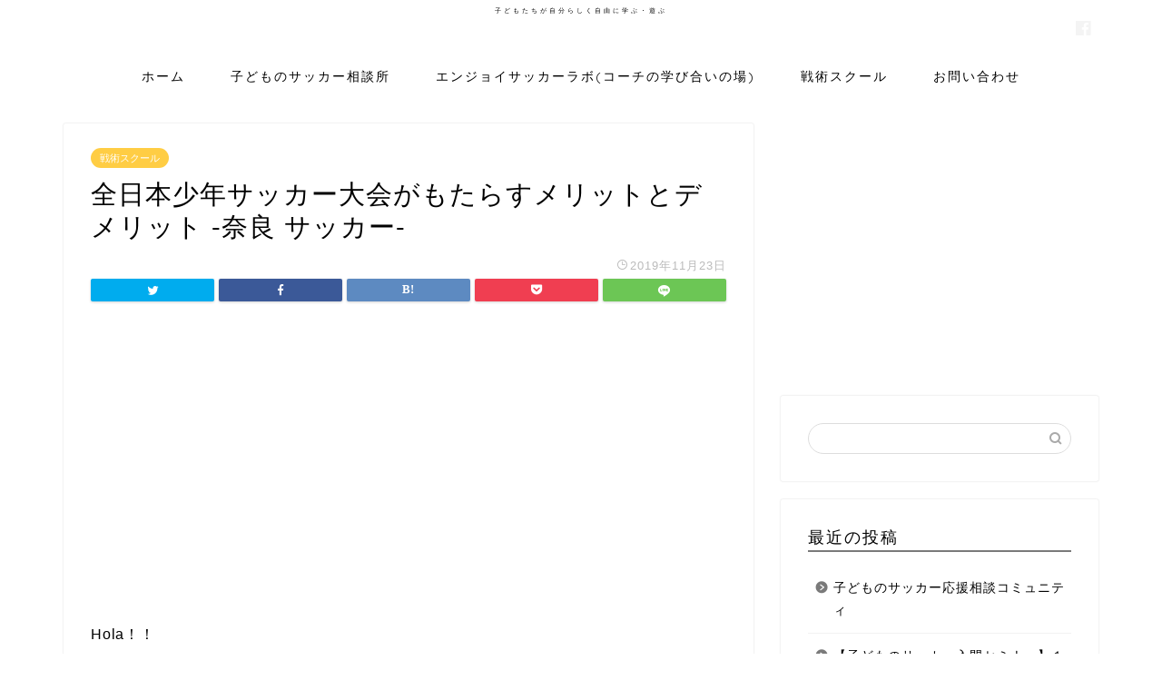

--- FILE ---
content_type: text/html; charset=UTF-8
request_url: https://temten10.com/2019/11/23/201/
body_size: 17736
content:
<!DOCTYPE html>
<html lang="ja">
<head prefix="og: http://ogp.me/ns# fb: http://ogp.me/ns/fb# article: http://ogp.me/ns/article#">
<meta charset="utf-8">
<meta http-equiv="X-UA-Compatible" content="IE=edge">
<meta name="viewport" content="width=device-width, initial-scale=1">
<!-- ここからOGP -->
<meta property="og:type" content="blog">
<meta property="og:title" content="全日本少年サッカー大会がもたらすメリットとデメリット -奈良 サッカー-｜ten＊TEN【てんてん】~子は宝~"> 
<meta property="og:url" content="https://temten10.com/2019/11/23/201/"> 
<meta property="og:description" content="Hola！！ 今週末から全日本少年サッカー大会の県予選が始まります！ そんなタイミングに育成年代において大切なことを再確"> 
<meta property="og:image" content="https://pbs.twimg.com/profile_images/1115673713918103554/3Z11nFlZ_bigger.jpg">
<meta property="og:site_name" content="ten＊TEN【てんてん】~子は宝~">
<meta property="fb:admins" content="">
<meta name="twitter:card" content="summary">
<meta name="twitter:site" content="@tomookuda10">
<!-- ここまでOGP --> 

<meta name="description" itemprop="description" content="Hola！！ 今週末から全日本少年サッカー大会の県予選が始まります！ そんなタイミングに育成年代において大切なことを再確" >
<link rel="shortcut icon" href="https://temten10.com/wp-content/themes/jin/favicon.ico">

<title>全日本少年サッカー大会がもたらすメリットとデメリット -奈良 サッカー-｜ten＊TEN【てんてん】~子は宝~</title>
<meta name='robots' content='max-image-preview:large' />
<link rel='dns-prefetch' href='//s0.wp.com' />
<link rel='dns-prefetch' href='//ajax.googleapis.com' />
<link rel='dns-prefetch' href='//cdnjs.cloudflare.com' />
<link rel='dns-prefetch' href='//use.fontawesome.com' />
<link rel="alternate" type="application/rss+xml" title="ten＊TEN【てんてん】~子は宝~ &raquo; フィード" href="https://temten10.com/feed/" />
<link rel="alternate" type="application/rss+xml" title="ten＊TEN【てんてん】~子は宝~ &raquo; コメントフィード" href="https://temten10.com/comments/feed/" />
<link rel="alternate" type="application/rss+xml" title="ten＊TEN【てんてん】~子は宝~ &raquo; 全日本少年サッカー大会がもたらすメリットとデメリット -奈良 サッカー- のコメントのフィード" href="https://temten10.com/2019/11/23/201/feed/" />
<script type="text/javascript">
/* <![CDATA[ */
window._wpemojiSettings = {"baseUrl":"https:\/\/s.w.org\/images\/core\/emoji\/15.0.3\/72x72\/","ext":".png","svgUrl":"https:\/\/s.w.org\/images\/core\/emoji\/15.0.3\/svg\/","svgExt":".svg","source":{"concatemoji":"https:\/\/temten10.com\/wp-includes\/js\/wp-emoji-release.min.js?ver=6.6.4"}};
/*! This file is auto-generated */
!function(i,n){var o,s,e;function c(e){try{var t={supportTests:e,timestamp:(new Date).valueOf()};sessionStorage.setItem(o,JSON.stringify(t))}catch(e){}}function p(e,t,n){e.clearRect(0,0,e.canvas.width,e.canvas.height),e.fillText(t,0,0);var t=new Uint32Array(e.getImageData(0,0,e.canvas.width,e.canvas.height).data),r=(e.clearRect(0,0,e.canvas.width,e.canvas.height),e.fillText(n,0,0),new Uint32Array(e.getImageData(0,0,e.canvas.width,e.canvas.height).data));return t.every(function(e,t){return e===r[t]})}function u(e,t,n){switch(t){case"flag":return n(e,"\ud83c\udff3\ufe0f\u200d\u26a7\ufe0f","\ud83c\udff3\ufe0f\u200b\u26a7\ufe0f")?!1:!n(e,"\ud83c\uddfa\ud83c\uddf3","\ud83c\uddfa\u200b\ud83c\uddf3")&&!n(e,"\ud83c\udff4\udb40\udc67\udb40\udc62\udb40\udc65\udb40\udc6e\udb40\udc67\udb40\udc7f","\ud83c\udff4\u200b\udb40\udc67\u200b\udb40\udc62\u200b\udb40\udc65\u200b\udb40\udc6e\u200b\udb40\udc67\u200b\udb40\udc7f");case"emoji":return!n(e,"\ud83d\udc26\u200d\u2b1b","\ud83d\udc26\u200b\u2b1b")}return!1}function f(e,t,n){var r="undefined"!=typeof WorkerGlobalScope&&self instanceof WorkerGlobalScope?new OffscreenCanvas(300,150):i.createElement("canvas"),a=r.getContext("2d",{willReadFrequently:!0}),o=(a.textBaseline="top",a.font="600 32px Arial",{});return e.forEach(function(e){o[e]=t(a,e,n)}),o}function t(e){var t=i.createElement("script");t.src=e,t.defer=!0,i.head.appendChild(t)}"undefined"!=typeof Promise&&(o="wpEmojiSettingsSupports",s=["flag","emoji"],n.supports={everything:!0,everythingExceptFlag:!0},e=new Promise(function(e){i.addEventListener("DOMContentLoaded",e,{once:!0})}),new Promise(function(t){var n=function(){try{var e=JSON.parse(sessionStorage.getItem(o));if("object"==typeof e&&"number"==typeof e.timestamp&&(new Date).valueOf()<e.timestamp+604800&&"object"==typeof e.supportTests)return e.supportTests}catch(e){}return null}();if(!n){if("undefined"!=typeof Worker&&"undefined"!=typeof OffscreenCanvas&&"undefined"!=typeof URL&&URL.createObjectURL&&"undefined"!=typeof Blob)try{var e="postMessage("+f.toString()+"("+[JSON.stringify(s),u.toString(),p.toString()].join(",")+"));",r=new Blob([e],{type:"text/javascript"}),a=new Worker(URL.createObjectURL(r),{name:"wpTestEmojiSupports"});return void(a.onmessage=function(e){c(n=e.data),a.terminate(),t(n)})}catch(e){}c(n=f(s,u,p))}t(n)}).then(function(e){for(var t in e)n.supports[t]=e[t],n.supports.everything=n.supports.everything&&n.supports[t],"flag"!==t&&(n.supports.everythingExceptFlag=n.supports.everythingExceptFlag&&n.supports[t]);n.supports.everythingExceptFlag=n.supports.everythingExceptFlag&&!n.supports.flag,n.DOMReady=!1,n.readyCallback=function(){n.DOMReady=!0}}).then(function(){return e}).then(function(){var e;n.supports.everything||(n.readyCallback(),(e=n.source||{}).concatemoji?t(e.concatemoji):e.wpemoji&&e.twemoji&&(t(e.twemoji),t(e.wpemoji)))}))}((window,document),window._wpemojiSettings);
/* ]]> */
</script>
<style id='wp-emoji-styles-inline-css' type='text/css'>

	img.wp-smiley, img.emoji {
		display: inline !important;
		border: none !important;
		box-shadow: none !important;
		height: 1em !important;
		width: 1em !important;
		margin: 0 0.07em !important;
		vertical-align: -0.1em !important;
		background: none !important;
		padding: 0 !important;
	}
</style>
<link rel='stylesheet' id='wp-block-library-css' href='https://temten10.com/wp-includes/css/dist/block-library/style.min.css?ver=6.6.4' type='text/css' media='all' />
<style id='classic-theme-styles-inline-css' type='text/css'>
/*! This file is auto-generated */
.wp-block-button__link{color:#fff;background-color:#32373c;border-radius:9999px;box-shadow:none;text-decoration:none;padding:calc(.667em + 2px) calc(1.333em + 2px);font-size:1.125em}.wp-block-file__button{background:#32373c;color:#fff;text-decoration:none}
</style>
<style id='global-styles-inline-css' type='text/css'>
:root{--wp--preset--aspect-ratio--square: 1;--wp--preset--aspect-ratio--4-3: 4/3;--wp--preset--aspect-ratio--3-4: 3/4;--wp--preset--aspect-ratio--3-2: 3/2;--wp--preset--aspect-ratio--2-3: 2/3;--wp--preset--aspect-ratio--16-9: 16/9;--wp--preset--aspect-ratio--9-16: 9/16;--wp--preset--color--black: #000000;--wp--preset--color--cyan-bluish-gray: #abb8c3;--wp--preset--color--white: #ffffff;--wp--preset--color--pale-pink: #f78da7;--wp--preset--color--vivid-red: #cf2e2e;--wp--preset--color--luminous-vivid-orange: #ff6900;--wp--preset--color--luminous-vivid-amber: #fcb900;--wp--preset--color--light-green-cyan: #7bdcb5;--wp--preset--color--vivid-green-cyan: #00d084;--wp--preset--color--pale-cyan-blue: #8ed1fc;--wp--preset--color--vivid-cyan-blue: #0693e3;--wp--preset--color--vivid-purple: #9b51e0;--wp--preset--gradient--vivid-cyan-blue-to-vivid-purple: linear-gradient(135deg,rgba(6,147,227,1) 0%,rgb(155,81,224) 100%);--wp--preset--gradient--light-green-cyan-to-vivid-green-cyan: linear-gradient(135deg,rgb(122,220,180) 0%,rgb(0,208,130) 100%);--wp--preset--gradient--luminous-vivid-amber-to-luminous-vivid-orange: linear-gradient(135deg,rgba(252,185,0,1) 0%,rgba(255,105,0,1) 100%);--wp--preset--gradient--luminous-vivid-orange-to-vivid-red: linear-gradient(135deg,rgba(255,105,0,1) 0%,rgb(207,46,46) 100%);--wp--preset--gradient--very-light-gray-to-cyan-bluish-gray: linear-gradient(135deg,rgb(238,238,238) 0%,rgb(169,184,195) 100%);--wp--preset--gradient--cool-to-warm-spectrum: linear-gradient(135deg,rgb(74,234,220) 0%,rgb(151,120,209) 20%,rgb(207,42,186) 40%,rgb(238,44,130) 60%,rgb(251,105,98) 80%,rgb(254,248,76) 100%);--wp--preset--gradient--blush-light-purple: linear-gradient(135deg,rgb(255,206,236) 0%,rgb(152,150,240) 100%);--wp--preset--gradient--blush-bordeaux: linear-gradient(135deg,rgb(254,205,165) 0%,rgb(254,45,45) 50%,rgb(107,0,62) 100%);--wp--preset--gradient--luminous-dusk: linear-gradient(135deg,rgb(255,203,112) 0%,rgb(199,81,192) 50%,rgb(65,88,208) 100%);--wp--preset--gradient--pale-ocean: linear-gradient(135deg,rgb(255,245,203) 0%,rgb(182,227,212) 50%,rgb(51,167,181) 100%);--wp--preset--gradient--electric-grass: linear-gradient(135deg,rgb(202,248,128) 0%,rgb(113,206,126) 100%);--wp--preset--gradient--midnight: linear-gradient(135deg,rgb(2,3,129) 0%,rgb(40,116,252) 100%);--wp--preset--font-size--small: 13px;--wp--preset--font-size--medium: 20px;--wp--preset--font-size--large: 36px;--wp--preset--font-size--x-large: 42px;--wp--preset--spacing--20: 0.44rem;--wp--preset--spacing--30: 0.67rem;--wp--preset--spacing--40: 1rem;--wp--preset--spacing--50: 1.5rem;--wp--preset--spacing--60: 2.25rem;--wp--preset--spacing--70: 3.38rem;--wp--preset--spacing--80: 5.06rem;--wp--preset--shadow--natural: 6px 6px 9px rgba(0, 0, 0, 0.2);--wp--preset--shadow--deep: 12px 12px 50px rgba(0, 0, 0, 0.4);--wp--preset--shadow--sharp: 6px 6px 0px rgba(0, 0, 0, 0.2);--wp--preset--shadow--outlined: 6px 6px 0px -3px rgba(255, 255, 255, 1), 6px 6px rgba(0, 0, 0, 1);--wp--preset--shadow--crisp: 6px 6px 0px rgba(0, 0, 0, 1);}:where(.is-layout-flex){gap: 0.5em;}:where(.is-layout-grid){gap: 0.5em;}body .is-layout-flex{display: flex;}.is-layout-flex{flex-wrap: wrap;align-items: center;}.is-layout-flex > :is(*, div){margin: 0;}body .is-layout-grid{display: grid;}.is-layout-grid > :is(*, div){margin: 0;}:where(.wp-block-columns.is-layout-flex){gap: 2em;}:where(.wp-block-columns.is-layout-grid){gap: 2em;}:where(.wp-block-post-template.is-layout-flex){gap: 1.25em;}:where(.wp-block-post-template.is-layout-grid){gap: 1.25em;}.has-black-color{color: var(--wp--preset--color--black) !important;}.has-cyan-bluish-gray-color{color: var(--wp--preset--color--cyan-bluish-gray) !important;}.has-white-color{color: var(--wp--preset--color--white) !important;}.has-pale-pink-color{color: var(--wp--preset--color--pale-pink) !important;}.has-vivid-red-color{color: var(--wp--preset--color--vivid-red) !important;}.has-luminous-vivid-orange-color{color: var(--wp--preset--color--luminous-vivid-orange) !important;}.has-luminous-vivid-amber-color{color: var(--wp--preset--color--luminous-vivid-amber) !important;}.has-light-green-cyan-color{color: var(--wp--preset--color--light-green-cyan) !important;}.has-vivid-green-cyan-color{color: var(--wp--preset--color--vivid-green-cyan) !important;}.has-pale-cyan-blue-color{color: var(--wp--preset--color--pale-cyan-blue) !important;}.has-vivid-cyan-blue-color{color: var(--wp--preset--color--vivid-cyan-blue) !important;}.has-vivid-purple-color{color: var(--wp--preset--color--vivid-purple) !important;}.has-black-background-color{background-color: var(--wp--preset--color--black) !important;}.has-cyan-bluish-gray-background-color{background-color: var(--wp--preset--color--cyan-bluish-gray) !important;}.has-white-background-color{background-color: var(--wp--preset--color--white) !important;}.has-pale-pink-background-color{background-color: var(--wp--preset--color--pale-pink) !important;}.has-vivid-red-background-color{background-color: var(--wp--preset--color--vivid-red) !important;}.has-luminous-vivid-orange-background-color{background-color: var(--wp--preset--color--luminous-vivid-orange) !important;}.has-luminous-vivid-amber-background-color{background-color: var(--wp--preset--color--luminous-vivid-amber) !important;}.has-light-green-cyan-background-color{background-color: var(--wp--preset--color--light-green-cyan) !important;}.has-vivid-green-cyan-background-color{background-color: var(--wp--preset--color--vivid-green-cyan) !important;}.has-pale-cyan-blue-background-color{background-color: var(--wp--preset--color--pale-cyan-blue) !important;}.has-vivid-cyan-blue-background-color{background-color: var(--wp--preset--color--vivid-cyan-blue) !important;}.has-vivid-purple-background-color{background-color: var(--wp--preset--color--vivid-purple) !important;}.has-black-border-color{border-color: var(--wp--preset--color--black) !important;}.has-cyan-bluish-gray-border-color{border-color: var(--wp--preset--color--cyan-bluish-gray) !important;}.has-white-border-color{border-color: var(--wp--preset--color--white) !important;}.has-pale-pink-border-color{border-color: var(--wp--preset--color--pale-pink) !important;}.has-vivid-red-border-color{border-color: var(--wp--preset--color--vivid-red) !important;}.has-luminous-vivid-orange-border-color{border-color: var(--wp--preset--color--luminous-vivid-orange) !important;}.has-luminous-vivid-amber-border-color{border-color: var(--wp--preset--color--luminous-vivid-amber) !important;}.has-light-green-cyan-border-color{border-color: var(--wp--preset--color--light-green-cyan) !important;}.has-vivid-green-cyan-border-color{border-color: var(--wp--preset--color--vivid-green-cyan) !important;}.has-pale-cyan-blue-border-color{border-color: var(--wp--preset--color--pale-cyan-blue) !important;}.has-vivid-cyan-blue-border-color{border-color: var(--wp--preset--color--vivid-cyan-blue) !important;}.has-vivid-purple-border-color{border-color: var(--wp--preset--color--vivid-purple) !important;}.has-vivid-cyan-blue-to-vivid-purple-gradient-background{background: var(--wp--preset--gradient--vivid-cyan-blue-to-vivid-purple) !important;}.has-light-green-cyan-to-vivid-green-cyan-gradient-background{background: var(--wp--preset--gradient--light-green-cyan-to-vivid-green-cyan) !important;}.has-luminous-vivid-amber-to-luminous-vivid-orange-gradient-background{background: var(--wp--preset--gradient--luminous-vivid-amber-to-luminous-vivid-orange) !important;}.has-luminous-vivid-orange-to-vivid-red-gradient-background{background: var(--wp--preset--gradient--luminous-vivid-orange-to-vivid-red) !important;}.has-very-light-gray-to-cyan-bluish-gray-gradient-background{background: var(--wp--preset--gradient--very-light-gray-to-cyan-bluish-gray) !important;}.has-cool-to-warm-spectrum-gradient-background{background: var(--wp--preset--gradient--cool-to-warm-spectrum) !important;}.has-blush-light-purple-gradient-background{background: var(--wp--preset--gradient--blush-light-purple) !important;}.has-blush-bordeaux-gradient-background{background: var(--wp--preset--gradient--blush-bordeaux) !important;}.has-luminous-dusk-gradient-background{background: var(--wp--preset--gradient--luminous-dusk) !important;}.has-pale-ocean-gradient-background{background: var(--wp--preset--gradient--pale-ocean) !important;}.has-electric-grass-gradient-background{background: var(--wp--preset--gradient--electric-grass) !important;}.has-midnight-gradient-background{background: var(--wp--preset--gradient--midnight) !important;}.has-small-font-size{font-size: var(--wp--preset--font-size--small) !important;}.has-medium-font-size{font-size: var(--wp--preset--font-size--medium) !important;}.has-large-font-size{font-size: var(--wp--preset--font-size--large) !important;}.has-x-large-font-size{font-size: var(--wp--preset--font-size--x-large) !important;}
:where(.wp-block-post-template.is-layout-flex){gap: 1.25em;}:where(.wp-block-post-template.is-layout-grid){gap: 1.25em;}
:where(.wp-block-columns.is-layout-flex){gap: 2em;}:where(.wp-block-columns.is-layout-grid){gap: 2em;}
:root :where(.wp-block-pullquote){font-size: 1.5em;line-height: 1.6;}
</style>
<link rel='stylesheet' id='contact-form-7-css' href='https://temten10.com/wp-content/plugins/contact-form-7/includes/css/styles.css?ver=5.1.4' type='text/css' media='all' />
<link rel='stylesheet' id='toc-screen-css' href='https://temten10.com/wp-content/plugins/table-of-contents-plus/screen.min.css?ver=1509' type='text/css' media='all' />
<link rel='stylesheet' id='parent-style-css' href='https://temten10.com/wp-content/themes/jin/style.css?ver=6.6.4' type='text/css' media='all' />
<link rel='stylesheet' id='theme-style-css' href='https://temten10.com/wp-content/themes/jin-child/style.css?ver=6.6.4' type='text/css' media='all' />
<link rel='stylesheet' id='fontawesome-style-css' href='https://use.fontawesome.com/releases/v5.6.3/css/all.css?ver=6.6.4' type='text/css' media='all' />
<link rel='stylesheet' id='swiper-style-css' href='https://cdnjs.cloudflare.com/ajax/libs/Swiper/4.0.7/css/swiper.min.css?ver=6.6.4' type='text/css' media='all' />
<link rel='stylesheet' id='jetpack_css-css' href='https://temten10.com/wp-content/plugins/jetpack/css/jetpack.css?ver=7.9.4' type='text/css' media='all' />
<link rel="https://api.w.org/" href="https://temten10.com/wp-json/" /><link rel="alternate" title="JSON" type="application/json" href="https://temten10.com/wp-json/wp/v2/posts/201" /><link rel="canonical" href="https://temten10.com/2019/11/23/201/" />
<link rel='shortlink' href='https://temten10.com/?p=201' />
<link rel="alternate" title="oEmbed (JSON)" type="application/json+oembed" href="https://temten10.com/wp-json/oembed/1.0/embed?url=https%3A%2F%2Ftemten10.com%2F2019%2F11%2F23%2F201%2F" />
<link rel="alternate" title="oEmbed (XML)" type="text/xml+oembed" href="https://temten10.com/wp-json/oembed/1.0/embed?url=https%3A%2F%2Ftemten10.com%2F2019%2F11%2F23%2F201%2F&#038;format=xml" />
<style type='text/css'>img#wpstats{display:none}</style>	<style type="text/css">
		#wrapper{
							background-color: #fff;
				background-image: url();
					}
		.related-entry-headline-text span:before,
		#comment-title span:before,
		#reply-title span:before{
			background-color: #7a7a7a;
			border-color: #7a7a7a!important;
		}
		
		#breadcrumb:after,
		#page-top a{	
			background-color: #ffffff;
		}
				footer{
			background-color: #ffffff;
		}
		.footer-inner a,
		#copyright,
		#copyright-center{
			border-color: #444444!important;
			color: #444444!important;
		}
		#footer-widget-area
		{
			border-color: #444444!important;
		}
				.page-top-footer a{
			color: #ffffff!important;
		}
				#breadcrumb ul li,
		#breadcrumb ul li a{
			color: #ffffff!important;
		}
		
		body,
		a,
		a:link,
		a:visited,
		.my-profile,
		.widgettitle,
		.tabBtn-mag label{
			color: #000000;
		}
		a:hover{
			color: #008db7;
		}
						.widget_nav_menu ul > li > a:before,
		.widget_categories ul > li > a:before,
		.widget_pages ul > li > a:before,
		.widget_recent_entries ul > li > a:before,
		.widget_archive ul > li > a:before,
		.widget_archive form:after,
		.widget_categories form:after,
		.widget_nav_menu ul > li > ul.sub-menu > li > a:before,
		.widget_categories ul > li > .children > li > a:before,
		.widget_pages ul > li > .children > li > a:before,
		.widget_nav_menu ul > li > ul.sub-menu > li > ul.sub-menu li > a:before,
		.widget_categories ul > li > .children > li > .children li > a:before,
		.widget_pages ul > li > .children > li > .children li > a:before{
			color: #7a7a7a;
		}
		.widget_nav_menu ul .sub-menu .sub-menu li a:before{
			background-color: #000000!important;
		}
		footer .footer-widget,
		footer .footer-widget a,
		footer .footer-widget ul li,
		.footer-widget.widget_nav_menu ul > li > a:before,
		.footer-widget.widget_categories ul > li > a:before,
		.footer-widget.widget_recent_entries ul > li > a:before,
		.footer-widget.widget_pages ul > li > a:before,
		.footer-widget.widget_archive ul > li > a:before,
		footer .widget_tag_cloud .tagcloud a:before{
			color: #444444!important;
			border-color: #444444!important;
		}
		footer .footer-widget .widgettitle{
			color: #444444!important;
			border-color: #ffcd44!important;
		}
		footer .widget_nav_menu ul .children .children li a:before,
		footer .widget_categories ul .children .children li a:before,
		footer .widget_nav_menu ul .sub-menu .sub-menu li a:before{
			background-color: #444444!important;
		}
		#drawernav a:hover,
		.post-list-title,
		#prev-next p,
		#toc_container .toc_list li a{
			color: #000000!important;
		}
		
		#header-box{
			background-color: #ffffff;
		}
						@media (min-width: 768px) {
		#header-box .header-box10-bg:before,
		#header-box .header-box11-bg:before{
			border-radius: 2px;
		}
		}
										@media (min-width: 768px) {
			.top-image-meta{
				margin-top: calc(0px - 30px);
			}
		}
		@media (min-width: 1200px) {
			.top-image-meta{
				margin-top: calc(0px);
			}
		}
				.pickup-contents:before{
			background-color: #ffffff!important;
		}
		
		.main-image-text{
			color: #555;
		}
		.main-image-text-sub{
			color: #555;
		}
		
						#site-info{
			padding-top: px!important;
			padding-bottom: px!important;
		}
				
		#site-info span a{
			color: #000000!important;
		}
		
				#headmenu .headsns .line a svg{
			fill: #f4f4f4!important;
		}
		#headmenu .headsns a,
		#headmenu{
			color: #f4f4f4!important;
			border-color:#f4f4f4!important;
		}
						.profile-follow .line-sns a svg{
			fill: #7a7a7a!important;
		}
		.profile-follow .line-sns a:hover svg{
			fill: #ffcd44!important;
		}
		.profile-follow a{
			color: #7a7a7a!important;
			border-color:#7a7a7a!important;
		}
		.profile-follow a:hover,
		#headmenu .headsns a:hover{
			color:#ffcd44!important;
			border-color:#ffcd44!important;
		}
				.search-box:hover{
			color:#ffcd44!important;
			border-color:#ffcd44!important;
		}
				#header #headmenu .headsns .line a:hover svg{
			fill:#ffcd44!important;
		}
		.cps-icon-bar,
		#navtoggle:checked + .sp-menu-open .cps-icon-bar{
			background-color: #000000;
		}
		#nav-container{
			background-color: #fff;
		}
		.menu-box .menu-item svg{
			fill:#000000;
		}
		#drawernav ul.menu-box > li > a,
		#drawernav2 ul.menu-box > li > a,
		#drawernav3 ul.menu-box > li > a,
		#drawernav4 ul.menu-box > li > a,
		#drawernav5 ul.menu-box > li > a,
		#drawernav ul.menu-box > li.menu-item-has-children:after,
		#drawernav2 ul.menu-box > li.menu-item-has-children:after,
		#drawernav3 ul.menu-box > li.menu-item-has-children:after,
		#drawernav4 ul.menu-box > li.menu-item-has-children:after,
		#drawernav5 ul.menu-box > li.menu-item-has-children:after{
			color: #000000!important;
		}
		#drawernav ul.menu-box li a,
		#drawernav2 ul.menu-box li a,
		#drawernav3 ul.menu-box li a,
		#drawernav4 ul.menu-box li a,
		#drawernav5 ul.menu-box li a{
			font-size: 14px!important;
		}
		#drawernav3 ul.menu-box > li{
			color: #000000!important;
		}
		#drawernav4 .menu-box > .menu-item > a:after,
		#drawernav3 .menu-box > .menu-item > a:after,
		#drawernav .menu-box > .menu-item > a:after{
			background-color: #000000!important;
		}
		#drawernav2 .menu-box > .menu-item:hover,
		#drawernav5 .menu-box > .menu-item:hover{
			border-top-color: #7a7a7a!important;
		}
				.cps-info-bar a{
			background-color: #ffcd44!important;
		}
				@media (min-width: 768px) {
			.post-list-mag .post-list-item:not(:nth-child(2n)){
				margin-right: 2.6%;
			}
		}
				@media (min-width: 768px) {
			#tab-1:checked ~ .tabBtn-mag li [for="tab-1"]:after,
			#tab-2:checked ~ .tabBtn-mag li [for="tab-2"]:after,
			#tab-3:checked ~ .tabBtn-mag li [for="tab-3"]:after,
			#tab-4:checked ~ .tabBtn-mag li [for="tab-4"]:after{
				border-top-color: #7a7a7a!important;
			}
			.tabBtn-mag label{
				border-bottom-color: #7a7a7a!important;
			}
		}
		#tab-1:checked ~ .tabBtn-mag li [for="tab-1"],
		#tab-2:checked ~ .tabBtn-mag li [for="tab-2"],
		#tab-3:checked ~ .tabBtn-mag li [for="tab-3"],
		#tab-4:checked ~ .tabBtn-mag li [for="tab-4"],
		#prev-next a.next:after,
		#prev-next a.prev:after,
		.more-cat-button a:hover span:before{
			background-color: #7a7a7a!important;
		}
		

		.swiper-slide .post-list-cat,
		.post-list-mag .post-list-cat,
		.post-list-mag3col .post-list-cat,
		.post-list-mag-sp1col .post-list-cat,
		.swiper-pagination-bullet-active,
		.pickup-cat,
		.post-list .post-list-cat,
		#breadcrumb .bcHome a:hover span:before,
		.popular-item:nth-child(1) .pop-num,
		.popular-item:nth-child(2) .pop-num,
		.popular-item:nth-child(3) .pop-num{
			background-color: #ffcd44!important;
		}
		.sidebar-btn a,
		.profile-sns-menu{
			background-color: #ffcd44!important;
		}
		.sp-sns-menu a,
		.pickup-contents-box a:hover .pickup-title{
			border-color: #7a7a7a!important;
			color: #7a7a7a!important;
		}
				.pro-line svg{
			fill: #7a7a7a!important;
		}
		.cps-post-cat a,
		.meta-cat,
		.popular-cat{
			background-color: #ffcd44!important;
			border-color: #ffcd44!important;
		}
		.tagicon,
		.tag-box a,
		#toc_container .toc_list > li,
		#toc_container .toc_title{
			color: #7a7a7a!important;
		}
		.widget_tag_cloud a::before{
			color: #000000!important;
		}
		.tag-box a,
		#toc_container:before{
			border-color: #7a7a7a!important;
		}
		.cps-post-cat a:hover{
			color: #008db7!important;
		}
		.pagination li:not([class*="current"]) a:hover,
		.widget_tag_cloud a:hover{
			background-color: #7a7a7a!important;
		}
		.pagination li:not([class*="current"]) a:hover{
			opacity: 0.5!important;
		}
		.pagination li.current a{
			background-color: #7a7a7a!important;
			border-color: #7a7a7a!important;
		}
		.nextpage a:hover span {
			color: #7a7a7a!important;
			border-color: #7a7a7a!important;
		}
		.cta-content:before{
			background-color: #6FBFCA!important;
		}
		.cta-text,
		.info-title{
			color: #fff!important;
		}
		#footer-widget-area.footer_style1 .widgettitle{
			border-color: #ffcd44!important;
		}
		.sidebar_style1 .widgettitle,
		.sidebar_style5 .widgettitle{
			border-color: #7a7a7a!important;
		}
		.sidebar_style2 .widgettitle,
		.sidebar_style4 .widgettitle,
		.sidebar_style6 .widgettitle,
		#home-bottom-widget .widgettitle,
		#home-top-widget .widgettitle,
		#post-bottom-widget .widgettitle,
		#post-top-widget .widgettitle{
			background-color: #7a7a7a!important;
		}
		#home-bottom-widget .widget_search .search-box input[type="submit"],
		#home-top-widget .widget_search .search-box input[type="submit"],
		#post-bottom-widget .widget_search .search-box input[type="submit"],
		#post-top-widget .widget_search .search-box input[type="submit"]{
			background-color: #ffcd44!important;
		}
		
		.tn-logo-size{
			font-size: 50%!important;
		}
		@media (min-width: 768px) {
		.tn-logo-size img{
			width: calc(50%*2.2)!important;
		}
		}
		@media (min-width: 1200px) {
		.tn-logo-size img{
			width: 50%!important;
		}
		}
		.sp-logo-size{
			font-size: 100%!important;
		}
		.sp-logo-size img{
			width: 100%!important;
		}
				.cps-post-main ul > li:before,
		.cps-post-main ol > li:before{
			background-color: #ffcd44!important;
		}
		.profile-card .profile-title{
			background-color: #7a7a7a!important;
		}
		.profile-card{
			border-color: #7a7a7a!important;
		}
		.cps-post-main a{
			color:#008db7;
		}
		.cps-post-main .marker{
			background: -webkit-linear-gradient( transparent 60%, #ffcedb 0% ) ;
			background: linear-gradient( transparent 60%, #ffcedb 0% ) ;
		}
		.cps-post-main .marker2{
			background: -webkit-linear-gradient( transparent 60%, #a9eaf2 0% ) ;
			background: linear-gradient( transparent 60%, #a9eaf2 0% ) ;
		}
		
		
		.simple-box1{
			border-color:#ef9b9b!important;
		}
		.simple-box2{
			border-color:#f2bf7d!important;
		}
		.simple-box3{
			border-color:#b5e28a!important;
		}
		.simple-box4{
			border-color:#7badd8!important;
		}
		.simple-box4:before{
			background-color: #7badd8;
		}
		.simple-box5{
			border-color:#e896c7!important;
		}
		.simple-box5:before{
			background-color: #e896c7;
		}
		.simple-box6{
			background-color:#fffdef!important;
		}
		.simple-box7{
			border-color:#def1f9!important;
		}
		.simple-box7:before{
			background-color:#def1f9!important;
		}
		.simple-box8{
			border-color:#96ddc1!important;
		}
		.simple-box8:before{
			background-color:#96ddc1!important;
		}
		.simple-box9:before{
			background-color:#e1c0e8!important;
		}
				.simple-box9:after{
			border-color:#e1c0e8 #e1c0e8 #fff #fff!important;
		}
				
		.kaisetsu-box1:before,
		.kaisetsu-box1-title{
			background-color:#ffb49e!important;
		}
		.kaisetsu-box2{
			border-color:#89c2f4!important;
		}
		.kaisetsu-box2-title{
			background-color:#89c2f4!important;
		}
		.kaisetsu-box4{
			border-color:#ea91a9!important;
		}
		.kaisetsu-box4-title{
			background-color:#ea91a9!important;
		}
		.kaisetsu-box5:before{
			background-color:#57b3ba!important;
		}
		.kaisetsu-box5-title{
			background-color:#57b3ba!important;
		}
		
		.concept-box1{
			border-color:#85db8f!important;
		}
		.concept-box1:after{
			background-color:#85db8f!important;
		}
		.concept-box1:before{
			content:"ポイント"!important;
			color:#85db8f!important;
		}
		.concept-box2{
			border-color:#f7cf6a!important;
		}
		.concept-box2:after{
			background-color:#f7cf6a!important;
		}
		.concept-box2:before{
			content:"注意点"!important;
			color:#f7cf6a!important;
		}
		.concept-box3{
			border-color:#86cee8!important;
		}
		.concept-box3:after{
			background-color:#86cee8!important;
		}
		.concept-box3:before{
			content:"良い例"!important;
			color:#86cee8!important;
		}
		.concept-box4{
			border-color:#ed8989!important;
		}
		.concept-box4:after{
			background-color:#ed8989!important;
		}
		.concept-box4:before{
			content:"悪い例"!important;
			color:#ed8989!important;
		}
		.concept-box5{
			border-color:#9e9e9e!important;
		}
		.concept-box5:after{
			background-color:#9e9e9e!important;
		}
		.concept-box5:before{
			content:"参考"!important;
			color:#9e9e9e!important;
		}
		.concept-box6{
			border-color:#8eaced!important;
		}
		.concept-box6:after{
			background-color:#8eaced!important;
		}
		.concept-box6:before{
			content:"メモ"!important;
			color:#8eaced!important;
		}
		
		.innerlink-box1,
		.blog-card{
			border-color:#73bc9b!important;
		}
		.innerlink-box1-title{
			background-color:#73bc9b!important;
			border-color:#73bc9b!important;
		}
		.innerlink-box1:before,
		.blog-card-hl-box{
			background-color:#73bc9b!important;
		}
				
		.color-button01 a,
		.color-button01 a:hover,
		.color-button01:before{
			background-color: #008db7!important;
		}
		.top-image-btn-color a,
		.top-image-btn-color a:hover,
		.top-image-btn-color:before{
			background-color: #ffcd44!important;
		}
		.color-button02 a,
		.color-button02 a:hover,
		.color-button02:before{
			background-color: #d9333f!important;
		}
		
		.color-button01-big a,
		.color-button01-big a:hover,
		.color-button01-big:before{
			background-color: #3296d1!important;
		}
		.color-button01-big a,
		.color-button01-big:before{
			border-radius: 5px!important;
		}
		.color-button01-big a{
			padding-top: 20px!important;
			padding-bottom: 20px!important;
		}
		
		.color-button02-big a,
		.color-button02-big a:hover,
		.color-button02-big:before{
			background-color: #83d159!important;
		}
		.color-button02-big a,
		.color-button02-big:before{
			border-radius: 5px!important;
		}
		.color-button02-big a{
			padding-top: 20px!important;
			padding-bottom: 20px!important;
		}
				.color-button01-big{
			width: 75%!important;
		}
		.color-button02-big{
			width: 75%!important;
		}
				
		
					.top-image-btn-color:before,
			.color-button01:before,
			.color-button02:before,
			.color-button01-big:before,
			.color-button02-big:before{
				bottom: -1px;
				left: -1px;
				width: 100%;
				height: 100%;
				border-radius: 6px;
				box-shadow: 0px 1px 5px 0px rgba(0, 0, 0, 0.25);
				-webkit-transition: all .4s;
				transition: all .4s;
			}
			.top-image-btn-color a:hover,
			.color-button01 a:hover,
			.color-button02 a:hover,
			.color-button01-big a:hover,
			.color-button02-big a:hover{
				-webkit-transform: translateY(2px);
				transform: translateY(2px);
				-webkit-filter: brightness(0.95);
				 filter: brightness(0.95);
			}
			.top-image-btn-color:hover:before,
			.color-button01:hover:before,
			.color-button02:hover:before,
			.color-button01-big:hover:before,
			.color-button02-big:hover:before{
				-webkit-transform: translateY(2px);
				transform: translateY(2px);
				box-shadow: none!important;
			}
				
		.h2-style01 h2,
		.h2-style02 h2:before,
		.h2-style03 h2,
		.h2-style04 h2:before,
		.h2-style05 h2,
		.h2-style07 h2:before,
		.h2-style07 h2:after,
		.h3-style03 h3:before,
		.h3-style02 h3:before,
		.h3-style05 h3:before,
		.h3-style07 h3:before,
		.h2-style08 h2:after,
		.h2-style10 h2:before,
		.h2-style10 h2:after,
		.h3-style02 h3:after,
		.h4-style02 h4:before{
			background-color: #7a7a7a!important;
		}
		.h3-style01 h3,
		.h3-style04 h3,
		.h3-style05 h3,
		.h3-style06 h3,
		.h4-style01 h4,
		.h2-style02 h2,
		.h2-style08 h2,
		.h2-style08 h2:before,
		.h2-style09 h2,
		.h4-style03 h4{
			border-color: #7a7a7a!important;
		}
		.h2-style05 h2:before{
			border-top-color: #7a7a7a!important;
		}
		.h2-style06 h2:before,
		.sidebar_style3 .widgettitle:after{
			background-image: linear-gradient(
				-45deg,
				transparent 25%,
				#7a7a7a 25%,
				#7a7a7a 50%,
				transparent 50%,
				transparent 75%,
				#7a7a7a 75%,
				#7a7a7a			);
		}
				.jin-h2-icons.h2-style02 h2 .jic:before,
		.jin-h2-icons.h2-style04 h2 .jic:before,
		.jin-h2-icons.h2-style06 h2 .jic:before,
		.jin-h2-icons.h2-style07 h2 .jic:before,
		.jin-h2-icons.h2-style08 h2 .jic:before,
		.jin-h2-icons.h2-style09 h2 .jic:before,
		.jin-h2-icons.h2-style10 h2 .jic:before,
		.jin-h3-icons.h3-style01 h3 .jic:before,
		.jin-h3-icons.h3-style02 h3 .jic:before,
		.jin-h3-icons.h3-style03 h3 .jic:before,
		.jin-h3-icons.h3-style04 h3 .jic:before,
		.jin-h3-icons.h3-style05 h3 .jic:before,
		.jin-h3-icons.h3-style06 h3 .jic:before,
		.jin-h3-icons.h3-style07 h3 .jic:before,
		.jin-h4-icons.h4-style01 h4 .jic:before,
		.jin-h4-icons.h4-style02 h4 .jic:before,
		.jin-h4-icons.h4-style03 h4 .jic:before,
		.jin-h4-icons.h4-style04 h4 .jic:before{
			color:#7a7a7a;
		}
		
		@media all and (-ms-high-contrast:none){
			*::-ms-backdrop, .color-button01:before,
			.color-button02:before,
			.color-button01-big:before,
			.color-button02-big:before{
				background-color: #595857!important;
			}
		}
		
		.jin-lp-h2 h2,
		.jin-lp-h2 h2{
			background-color: transparent!important;
			border-color: transparent!important;
			color: #000000!important;
		}
		.jincolumn-h3style2{
			border-color:#7a7a7a!important;
		}
		.jinlph2-style1 h2:first-letter{
			color:#7a7a7a!important;
		}
		.jinlph2-style2 h2,
		.jinlph2-style3 h2{
			border-color:#7a7a7a!important;
		}
		.jin-photo-title .jin-fusen1-down,
		.jin-photo-title .jin-fusen1-even,
		.jin-photo-title .jin-fusen1-up{
			border-left-color:#7a7a7a;
		}
		.jin-photo-title .jin-fusen2,
		.jin-photo-title .jin-fusen3{
			background-color:#7a7a7a;
		}
		.jin-photo-title .jin-fusen2:before,
		.jin-photo-title .jin-fusen3:before {
			border-top-color: #7a7a7a;
		}
		
		
	</style>
<style type="text/css">.recentcomments a{display:inline !important;padding:0 !important;margin:0 !important;}</style>	
<!--カエレバCSS-->
<!--アプリーチCSS-->


</head>
<body class="post-template-default single single-post postid-201 single-format-standard" id="nofont-style">
<div id="wrapper">

		
	<div id="scroll-content" class="animate">
	
		<!--ヘッダー-->

								
<div id="header-box" class="tn_on header-box animate">
	<div id="header" class="header-type2 header animate">
		
		<div id="site-info" class="ef">
												<span class="tn-logo-size"><a href='https://temten10.com/' title='ten＊TEN【てんてん】~子は宝~' rel='home'>子どもたちが自分らしく自由に学ぶ・遊ぶ</a></span>
									</div>

	
				<div id="headmenu">
			<span class="headsns tn_sns_on">
													<span class="facebook">
					<a href="https://www.facebook.com/okuda.tomo.5/"><i class="jic-type jin-ifont-facebook" aria-hidden="true"></i></a>
					</span>
													
									

			</span>
			<span class="headsearch tn_search_off">
				<form class="search-box" role="search" method="get" id="searchform" action="https://temten10.com/">
	<input type="search" placeholder="" class="text search-text" value="" name="s" id="s">
	<input type="submit" id="searchsubmit" value="&#xe931;">
</form>
			</span>
		</div>
		
	</div>
	
		
</div>


		
	<!--グローバルナビゲーション layout1-->
				<div id="nav-container" class="header-style4-animate animate">
			<div id="drawernav" class="ef">
				<nav class="fixed-content"><ul class="menu-box"><li class="menu-item menu-item-type-custom menu-item-object-custom menu-item-home menu-item-11"><a href="https://temten10.com">ホーム</a></li>
<li class="menu-item menu-item-type-taxonomy menu-item-object-category menu-item-117"><a href="https://temten10.com/category/tenten/">子どものサッカー相談所</a></li>
<li class="menu-item menu-item-type-post_type menu-item-object-page menu-item-has-children menu-item-114"><a href="https://temten10.com/work/">エンジョイサッカーラボ(コーチの学び合いの場)</a>
<ul class="sub-menu">
	<li class="menu-item menu-item-type-custom menu-item-object-custom menu-item-1900"><a href="https://ikomafc.nara.jp/">生駒FC</a></li>
	<li class="menu-item menu-item-type-custom menu-item-object-custom menu-item-1901"><a href="https://www.youtube.com/channel/UCDZ7hwGtRPRjELDdq-PUDFQ">イコエフチャンネル</a></li>
</ul>
</li>
<li class="menu-item menu-item-type-taxonomy menu-item-object-category current-post-ancestor current-menu-parent current-post-parent menu-item-116"><a href="https://temten10.com/category/inochinojugyou/">戦術スクール</a></li>
<li class="menu-item menu-item-type-post_type menu-item-object-page menu-item-115"><a href="https://temten10.com/%e3%81%8a%e5%95%8f%e3%81%84%e5%90%88%e3%82%8f%e3%81%9b/">お問い合わせ</a></li>
</ul></nav>			</div>
		</div>
				<!--グローバルナビゲーション layout1-->
	
			<!--ヘッダー画像-->
																				<!--ヘッダー画像-->
			
		<!--ヘッダー-->

		<div class="clearfix"></div>

			
														
		
	<div id="contents">

		<!--メインコンテンツ-->
			<main id="main-contents" class="main-contents article_style1 animate" itemprop="mainContentOfPage">
				
								
				<section class="cps-post-box hentry">
																	<article class="cps-post">
							<header class="cps-post-header">
																<span class="cps-post-cat category-inochinojugyou" itemprop="keywords"><a href="https://temten10.com/category/inochinojugyou/" style="background-color:!important;">戦術スクール</a></span>
																<h1 class="cps-post-title entry-title" itemprop="headline">全日本少年サッカー大会がもたらすメリットとデメリット -奈良 サッカー-</h1>
								<div class="cps-post-meta vcard">
									<span class="writer fn" itemprop="author" itemscope itemtype="http://schema.org/Person"><span itemprop="name">temten10</span></span>
									<span class="cps-post-date-box">
												<span class="cps-post-date"><i class="jic jin-ifont-watch" aria-hidden="true"></i>&nbsp;<time class="entry-date date published updated" datetime="2019-11-23T13:43:32+09:00">2019年11月23日</time></span>
										</span>
								</div>
								
							</header>
															<div class="cps-post-thumb" itemscope itemtype="http://schema.org/ImageObject">
																	</div>
																															<div class="share-top sns-design-type01">
	<div class="sns-top">
		<ol>
			<!--ツイートボタン-->
							<li class="twitter"><a href="http://twitter.com/intent/tweet?url=https%3A%2F%2Ftemten10.com%2F2019%2F11%2F23%2F201%2F&text=%E5%85%A8%E6%97%A5%E6%9C%AC%E5%B0%91%E5%B9%B4%E3%82%B5%E3%83%83%E3%82%AB%E3%83%BC%E5%A4%A7%E4%BC%9A%E3%81%8C%E3%82%82%E3%81%9F%E3%82%89%E3%81%99%E3%83%A1%E3%83%AA%E3%83%83%E3%83%88%E3%81%A8%E3%83%87%E3%83%A1%E3%83%AA%E3%83%83%E3%83%88+-%E5%A5%88%E8%89%AF+%E3%82%B5%E3%83%83%E3%82%AB%E3%83%BC- - ten＊TEN【てんてん】~子は宝~&via=tomookuda10&tw_p=tweetbutton"><i class="jic jin-ifont-twitter"></i></a>
				</li>
						<!--Facebookボタン-->
							<li class="facebook">
				<a href="http://www.facebook.com/sharer.php?src=bm&u=https%3A%2F%2Ftemten10.com%2F2019%2F11%2F23%2F201%2F&t=%E5%85%A8%E6%97%A5%E6%9C%AC%E5%B0%91%E5%B9%B4%E3%82%B5%E3%83%83%E3%82%AB%E3%83%BC%E5%A4%A7%E4%BC%9A%E3%81%8C%E3%82%82%E3%81%9F%E3%82%89%E3%81%99%E3%83%A1%E3%83%AA%E3%83%83%E3%83%88%E3%81%A8%E3%83%87%E3%83%A1%E3%83%AA%E3%83%83%E3%83%88+-%E5%A5%88%E8%89%AF+%E3%82%B5%E3%83%83%E3%82%AB%E3%83%BC- - ten＊TEN【てんてん】~子は宝~" onclick="javascript:window.open(this.href, '', 'menubar=no,toolbar=no,resizable=yes,scrollbars=yes,height=300,width=600');return false;"><i class="jic jin-ifont-facebook-t" aria-hidden="true"></i></a>
				</li>
						<!--はてブボタン-->
							<li class="hatebu">
				<a href="http://b.hatena.ne.jp/add?mode=confirm&url=https%3A%2F%2Ftemten10.com%2F2019%2F11%2F23%2F201%2F" onclick="javascript:window.open(this.href, '', 'menubar=no,toolbar=no,resizable=yes,scrollbars=yes,height=400,width=510');return false;" ><i class="font-hatena"></i></a>
				</li>
						<!--Poketボタン-->
							<li class="pocket">
				<a href="http://getpocket.com/edit?url=https%3A%2F%2Ftemten10.com%2F2019%2F11%2F23%2F201%2F&title=%E5%85%A8%E6%97%A5%E6%9C%AC%E5%B0%91%E5%B9%B4%E3%82%B5%E3%83%83%E3%82%AB%E3%83%BC%E5%A4%A7%E4%BC%9A%E3%81%8C%E3%82%82%E3%81%9F%E3%82%89%E3%81%99%E3%83%A1%E3%83%AA%E3%83%83%E3%83%88%E3%81%A8%E3%83%87%E3%83%A1%E3%83%AA%E3%83%83%E3%83%88+-%E5%A5%88%E8%89%AF+%E3%82%B5%E3%83%83%E3%82%AB%E3%83%BC- - ten＊TEN【てんてん】~子は宝~"><i class="jic jin-ifont-pocket" aria-hidden="true"></i></a>
				</li>
							<li class="line">
				<a href="http://line.me/R/msg/text/?https%3A%2F%2Ftemten10.com%2F2019%2F11%2F23%2F201%2F"><i class="jic jin-ifont-line" aria-hidden="true"></i></a>
				</li>
		</ol>
	</div>
</div>
<div class="clearfix"></div>
															
							<div class="cps-post-main-box">
								<div class="cps-post-main    h2-style01 h3-style01 h4-style01 entry-content  " itemprop="articleBody">

									<div class="clearfix"></div>
										<div class="sponsor-top"></div>
				<section class="ad-single ad-top">
					<div class="center-rectangle">
						<script async src="https://pagead2.googlesyndication.com/pagead/js/adsbygoogle.js"></script>
<!-- 広告１ -->
<ins class="adsbygoogle"
     style="display:block"
     data-ad-client="ca-pub-4413786746577026"
     data-ad-slot="3234755972"
     data-ad-format="auto"
     data-full-width-responsive="true"></ins>
<script>
     (adsbygoogle = window.adsbygoogle || []).push({});
</script>					</div>
				</section>
						
									
<p>Hola！！</p>



<p>今週末から全日本少年サッカー大会の県予選が始まります！</p>



<p></p>



<p><br />そんなタイミングに育成年代において大切なことを再確認しました！</p>



<p></p>



<p><br /><strong>『育成年代における本当の勝利とは、年代別の大会に勝つことでも、プロ選手を輩出することでもない。サッカーと向き合う子どもたちが、選手としても人間としても成長し、自分の力で社会の中で生きていくベースをつくりあげることです。』</strong><br /></p>



<p></p>



<figure class="wp-block-image"><a class="TweetAuthor-avatar  Identity-avatar u-linkBlend" href="https://twitter.com/ktst1101"><img decoding="async" src="https://pbs.twimg.com/profile_images/1115673713918103554/3Z11nFlZ_bigger.jpg" alt=""/></a></figure>



<p><a class="TweetAuthor-link Identity u-linkBlend" href="https://twitter.com/ktst1101">オクダ トモ@ktst1101</a><a href="https://twitter.com/ktst1101/status/1189355420130906112"></a></p>



<p class="Tweet-text e-entry-title">【全日本少年サッカー大会の予選前に再確認】<br /><br />育成年代における本当の勝利とは、年代別の大会に勝つことでも、プロ選手を輩出することでもない。<br /><br />サッカーと向き合う子どもたちが、選手としても人間としても成長し、自分の力で社会の中で生きていくベースをつくりあげることです。<a class="TweetInfo-heart" href="https://twitter.com/intent/like?tweet_id=1189355420130906112">50</a><a class="u-linkBlend u-url customisable-highlight long-permalink" href="https://twitter.com/ktst1101/status/1189355420130906112">10:36 &#8211; 2019年10月30日</a>&nbsp;·&nbsp;<a class="u-linkBlend customisable-highlight" href="https://twitter.com/search?q=place%3A3c420466fa0082a9">Nara-shi, Nara</a><a href="https://support.twitter.com/articles/20175256" class="Icon Icon--informationCircleWhite js-inViewportScribingTarget">Twitter広告の情報とプライバシー</a><a class="CallToAction" href="https://twitter.com/ktst1101">オクダ トモさんの他のツイートを見る</a></p>



<p></p>



<p>Twitterでもたくさんの方が共感をしてくださりました！</p>



<p></p>



<p><br />前提として、日本は小学生年代で全国大会を開催している数少ない珍しい国であるということ！</p>



<p></p>



<p><br />どの年代もそうですが、特に小学生年代では“日本一”という目標があるから、体罰や指示・命令などの高圧的な指導が増えてしまうと思います！</p>



<p></p>



<p><br />“日本一”を決めるという日本独特の文化によってもたらされるメリットとデメリットがあると思いますが、そこにしっかりと目を向けるべきだと思います！</p>



<p></p>



<p>《メリット》</p>



<p>・子どもたちの目標になる。<br />・（全国大会に出ると）全国の強いチームと試合ができる。</p>



<p>＊各都道府県から1チーム<br />・（全国大会に出ると）地方に遠征に行くことができる。</p>



<p>＊各都道府県から1チーム（開催地は鹿児島県）</p>



<p></p>



<p></p>



<p>これ以外にも何かあるでしょうか？！</p>



<p></p>



<p><br />メリットとして得られるモノがあるのは、基本的に各都道府県の1チームだけです！</p>



<p></p>



<p><br />そして小学生年代で勝利を手にしやすいのは、身体の成長が早い選手がたくさん集まるチームです！</p>



<p></p>



<p><br />小学6年生の冬の時期になると、体格差にものすごく差が出ます！</p>



<p></p>



<p><br />それは個人差であり良い、悪いの問題ではありません！</p>



<p></p>



<p><br />高校生くらいになると、みんな同じくらいになります！</p>



<p></p>



<p><br />そう考えると、街クラブや少年団が全国大会に出場できる可能性は実際に何パーセントあるのでしょうか？！</p>



<p></p>



<p><br />となると、全国大会をやる必要性が、みんながこの大会に参加する必要性があるのかと考えてしまいます！</p>



<p></p>



<p><br />そして、実際に今週末から全日の予選が始まるということで、子どもたちと一緒に練習をしていますが、子どもたちの反応を見ると、<strong>『勝ちたい』という想いが強いのは子どもたちよりも指導者</strong>なのかなということを感じています！</p>



<p></p>



<p><br /><strong>子どもたちにとっては、「自分が好きな、楽しいサッカーを仲の良い仲間と一緒に出来る環境」があればそれが1番幸せ</strong>なのではないかなと感じます！</p>



<p></p>



<p>そして全国大会があることのデメリットとしては、</p>



<p><br />《デメリット》</p>



<p>・（全国大会に出場するために）指導者からの厳しい指示、命令が飛ぶ</p>



<p>＊体罰に繋がることもある</p>



<p><br />・（全国大会に出場するために）オーバーワークになってしまう。</p>



<p>＊成長痛で膝などに痛みがあってもサポーターを装着して試合に出場</p>



<p>＊土日に何試合もこなし、ダッシュや外周などを走らされる</p>



<p><br />・（全国大会に出場するために）親も強いチームに行かせたくなる。</p>



<p>＊送迎をしてでも、厳しいことを言われようとも全国大会に出場できれば良いという思考になってしまう</p>



<p></p>



<p><br />他にも、全国大会に出場すれば、拮抗した試合を1日に数試合、そして連日行うという身体への負担が大きくなることも考えられます！</p>



<p><br />遠征費や大会参加費もかかります！</p>



<p></p>



<p>そして、“全国大会に出場した”という経験は社会に出た時に実績として評価されることはないということも理解しておくべきだと思います！</p>



<p></p>



<p><br />もっと言えば、次のカテゴリーでも“全国大会出場”が評価されることはないということ！</p>



<p></p>



<p><br />結局はどこに行っても「あなたはどんなことが出来ますか？」「あなたはどんな人ですか？」が問われます！</p>



<p></p>



<p><br />最初の言葉に戻りますが、『<strong>サッカーと向き合う子どもたちが、選手としても人間としても成長し、自分の力で社会の中で生きていくベースをつくりあげることです。』</strong></p>



<p></p>



<p><strong><br /></strong>これが本当に大切なことなのではないかなと感じます！</p>



<p></p>



<p><strong><br /></strong><br />いきなり全国大会を廃止するぞとは思いませんが、子どもたちと関わる大人がこういったことにも目を向けた上で環境を整えてあげることは必要だと思います！</p>



<p></p>



<p><br />もちろん、サッカーというスポーツは、チームで共通理解を持って、試合に勝つために全力を尽くすことが求められるし、お互いのチームが真剣にやるから楽しめる、面白いと思えるスポーツです！</p>



<p></p>



<p><br />「目の前の試合に勝利するために、やれる準備は全てやる」ということはしっかりとやります！</p>



<p></p>



<p><br />その試合が全国大会に繋がっても、繋がっていなくてもやるべきことは変わりません！</p>



<p></p>



<p><br />サッカーを全力で楽しむこと、その中で“選手としても人間としても成長していくこと”に目を向けて、指導者も保護者の方も一緒に子どもたちとサッカーを楽しみたいとと思います！</p>



<p></p>



<figure class="wp-block-image"><a class="detailOn" href="https://ameblo.jp/yom3/image-12540860085-14627795681.html"><img decoding="async" src="https://stat.ameba.jp/user_images/20191031/07/yom3/a1/3d/j/o1080081014627795681.jpg?caw=800" alt=""/></a></figure>



<p></p>



<p></p>



<p class="p1">『子どもたちの未来のために』</p>



<p class="p2">ten＊TEN&nbsp;「子は宝」</p>



<p class="p2">tesoro(宝)・esperanza(希望)・  niño(子ども)</p>



<p></p>



<p class="p2">adios！！</p>
									
																		
									
																		
									
									
									<div class="clearfix"></div>
<div class="adarea-box">
										
				<section class="ad-single">
					
					<div class="left-rectangle">
						<div class="sponsor-center"></div>
						<script async src="https://pagead2.googlesyndication.com/pagead/js/adsbygoogle.js"></script>
<!-- 広告１ -->
<ins class="adsbygoogle"
     style="display:block"
     data-ad-client="ca-pub-4413786746577026"
     data-ad-slot="3234755972"
     data-ad-format="auto"
     data-full-width-responsive="true"></ins>
<script>
     (adsbygoogle = window.adsbygoogle || []).push({});
</script>					</div>
					<div class="right-rectangle">
						<div class="sponsor-center"></div>
						<script async src="https://pagead2.googlesyndication.com/pagead/js/adsbygoogle.js"></script>
<!-- 広告１ -->
<ins class="adsbygoogle"
     style="display:block"
     data-ad-client="ca-pub-4413786746577026"
     data-ad-slot="3234755972"
     data-ad-format="auto"
     data-full-width-responsive="true"></ins>
<script>
     (adsbygoogle = window.adsbygoogle || []).push({});
</script>					</div>
					<div class="clearfix"></div>
				</section>
						</div>
									
																		<div class="related-ad-unit-area"></div>
																		
																			<div class="share sns-design-type01">
	<div class="sns">
		<ol>
			<!--ツイートボタン-->
							<li class="twitter"><a href="http://twitter.com/intent/tweet?url=https%3A%2F%2Ftemten10.com%2F2019%2F11%2F23%2F201%2F&text=%E5%85%A8%E6%97%A5%E6%9C%AC%E5%B0%91%E5%B9%B4%E3%82%B5%E3%83%83%E3%82%AB%E3%83%BC%E5%A4%A7%E4%BC%9A%E3%81%8C%E3%82%82%E3%81%9F%E3%82%89%E3%81%99%E3%83%A1%E3%83%AA%E3%83%83%E3%83%88%E3%81%A8%E3%83%87%E3%83%A1%E3%83%AA%E3%83%83%E3%83%88+-%E5%A5%88%E8%89%AF+%E3%82%B5%E3%83%83%E3%82%AB%E3%83%BC- - ten＊TEN【てんてん】~子は宝~&via=tomookuda10&tw_p=tweetbutton"><i class="jic jin-ifont-twitter"></i></a>
				</li>
						<!--Facebookボタン-->
							<li class="facebook">
				<a href="http://www.facebook.com/sharer.php?src=bm&u=https%3A%2F%2Ftemten10.com%2F2019%2F11%2F23%2F201%2F&t=%E5%85%A8%E6%97%A5%E6%9C%AC%E5%B0%91%E5%B9%B4%E3%82%B5%E3%83%83%E3%82%AB%E3%83%BC%E5%A4%A7%E4%BC%9A%E3%81%8C%E3%82%82%E3%81%9F%E3%82%89%E3%81%99%E3%83%A1%E3%83%AA%E3%83%83%E3%83%88%E3%81%A8%E3%83%87%E3%83%A1%E3%83%AA%E3%83%83%E3%83%88+-%E5%A5%88%E8%89%AF+%E3%82%B5%E3%83%83%E3%82%AB%E3%83%BC- - ten＊TEN【てんてん】~子は宝~" onclick="javascript:window.open(this.href, '', 'menubar=no,toolbar=no,resizable=yes,scrollbars=yes,height=300,width=600');return false;"><i class="jic jin-ifont-facebook-t" aria-hidden="true"></i></a>
				</li>
						<!--はてブボタン-->
							<li class="hatebu">
				<a href="http://b.hatena.ne.jp/add?mode=confirm&url=https%3A%2F%2Ftemten10.com%2F2019%2F11%2F23%2F201%2F" onclick="javascript:window.open(this.href, '', 'menubar=no,toolbar=no,resizable=yes,scrollbars=yes,height=400,width=510');return false;" ><i class="font-hatena"></i></a>
				</li>
						<!--Poketボタン-->
							<li class="pocket">
				<a href="http://getpocket.com/edit?url=https%3A%2F%2Ftemten10.com%2F2019%2F11%2F23%2F201%2F&title=%E5%85%A8%E6%97%A5%E6%9C%AC%E5%B0%91%E5%B9%B4%E3%82%B5%E3%83%83%E3%82%AB%E3%83%BC%E5%A4%A7%E4%BC%9A%E3%81%8C%E3%82%82%E3%81%9F%E3%82%89%E3%81%99%E3%83%A1%E3%83%AA%E3%83%83%E3%83%88%E3%81%A8%E3%83%87%E3%83%A1%E3%83%AA%E3%83%83%E3%83%88+-%E5%A5%88%E8%89%AF+%E3%82%B5%E3%83%83%E3%82%AB%E3%83%BC- - ten＊TEN【てんてん】~子は宝~"><i class="jic jin-ifont-pocket" aria-hidden="true"></i></a>
				</li>
							<li class="line">
				<a href="http://line.me/R/msg/text/?https%3A%2F%2Ftemten10.com%2F2019%2F11%2F23%2F201%2F"><i class="jic jin-ifont-line" aria-hidden="true"></i></a>
				</li>
		</ol>
	</div>
</div>

																		
									

															
								</div>
							</div>
						</article>
						
														</section>
				
								
																
								
<div class="toppost-list-box-simple">
<section class="related-entry-section toppost-list-box-inner">
		<div class="related-entry-headline">
		<div class="related-entry-headline-text ef"><span class="fa-headline"><i class="jic jin-ifont-post" aria-hidden="true"></i>RELATED POST</span></div>
	</div>
						<div class="post-list-mag3col-slide related-slide">
			<div class="swiper-container2">
				<ul class="swiper-wrapper">
					<li class="swiper-slide">
	<article class="post-list-item" itemscope itemtype="https://schema.org/BlogPosting">
		<a class="post-list-link" rel="bookmark" href="https://temten10.com/2023/06/28/2400/" itemprop='mainEntityOfPage'>
			<div class="post-list-inner">
				<div class="post-list-thumb" itemprop="image" itemscope itemtype="https://schema.org/ImageObject">
																		<img src="https://temten10.com/wp-content/uploads/2023/06/練習風景ノブ-640x360.jpeg" class="attachment-small_size size-small_size wp-post-image" alt="" decoding="async" loading="lazy" srcset="https://temten10.com/wp-content/uploads/2023/06/練習風景ノブ-640x360.jpeg 640w, https://temten10.com/wp-content/uploads/2023/06/練習風景ノブ-320x180.jpeg 320w" sizes="(max-width: 640px) 100vw, 640px" />							<meta itemprop="url" content="https://temten10.com/wp-content/uploads/2023/06/練習風景ノブ-640x360.jpeg">
							<meta itemprop="width" content="320">
							<meta itemprop="height" content="180">
															</div>
				<div class="post-list-meta vcard">
										<span class="post-list-cat category-inochinojugyou" style="background-color:!important;" itemprop="keywords">戦術スクール</span>
					
					<h2 class="post-list-title entry-title" itemprop="headline">『教える(教えてもらう)』と『(自ら)学ぶ』の違いとは？！</h2>
											<span class="post-list-date date updated ef" itemprop="datePublished dateModified" datetime="2023-06-28" content="2023-06-28">2023年6月28日</span>
					
					<span class="writer fn" itemprop="author" itemscope itemtype="http://schema.org/Person"><span itemprop="name">temten10</span></span>

					<div class="post-list-publisher" itemprop="publisher" itemscope itemtype="https://schema.org/Organization">
						<span itemprop="logo" itemscope itemtype="https://schema.org/ImageObject">
							<span itemprop="url"></span>
						</span>
						<span itemprop="name">ten＊TEN【てんてん】~子は宝~</span>
					</div>
				</div>
			</div>
		</a>
	</article>
</li>					<li class="swiper-slide">
	<article class="post-list-item" itemscope itemtype="https://schema.org/BlogPosting">
		<a class="post-list-link" rel="bookmark" href="https://temten10.com/2021/02/14/1530/" itemprop='mainEntityOfPage'>
			<div class="post-list-inner">
				<div class="post-list-thumb" itemprop="image" itemscope itemtype="https://schema.org/ImageObject">
																		<img src="https://temten10.com/wp-content/uploads/2021/02/line_11071981791581557668677027927950799-640x360.jpg" class="attachment-small_size size-small_size wp-post-image" alt="" decoding="async" loading="lazy" srcset="https://temten10.com/wp-content/uploads/2021/02/line_11071981791581557668677027927950799-640x360.jpg 640w, https://temten10.com/wp-content/uploads/2021/02/line_11071981791581557668677027927950799-320x180.jpg 320w, https://temten10.com/wp-content/uploads/2021/02/line_11071981791581557668677027927950799-1280x720.jpg 1280w" sizes="(max-width: 640px) 100vw, 640px" />							<meta itemprop="url" content="https://temten10.com/wp-content/uploads/2021/02/line_11071981791581557668677027927950799-640x360.jpg">
							<meta itemprop="width" content="320">
							<meta itemprop="height" content="180">
															</div>
				<div class="post-list-meta vcard">
										<span class="post-list-cat category-inochinojugyou" style="background-color:!important;" itemprop="keywords">戦術スクール</span>
					
					<h2 class="post-list-title entry-title" itemprop="headline">楽しみになる週末を作る～プペルバスマッチ第2節結果～</h2>
											<span class="post-list-date date updated ef" itemprop="datePublished dateModified" datetime="2021-02-14" content="2021-02-14">2021年2月14日</span>
					
					<span class="writer fn" itemprop="author" itemscope itemtype="http://schema.org/Person"><span itemprop="name">temten10</span></span>

					<div class="post-list-publisher" itemprop="publisher" itemscope itemtype="https://schema.org/Organization">
						<span itemprop="logo" itemscope itemtype="https://schema.org/ImageObject">
							<span itemprop="url"></span>
						</span>
						<span itemprop="name">ten＊TEN【てんてん】~子は宝~</span>
					</div>
				</div>
			</div>
		</a>
	</article>
</li>					<li class="swiper-slide">
	<article class="post-list-item" itemscope itemtype="https://schema.org/BlogPosting">
		<a class="post-list-link" rel="bookmark" href="https://temten10.com/2021/02/06/1512/" itemprop='mainEntityOfPage'>
			<div class="post-list-inner">
				<div class="post-list-thumb" itemprop="image" itemscope itemtype="https://schema.org/ImageObject">
																		<img src="https://temten10.com/wp-content/uploads/2021/02/16123445828151689385203299045923-640x360.jpg" class="attachment-small_size size-small_size wp-post-image" alt="" decoding="async" loading="lazy" srcset="https://temten10.com/wp-content/uploads/2021/02/16123445828151689385203299045923-640x360.jpg 640w, https://temten10.com/wp-content/uploads/2021/02/16123445828151689385203299045923-320x180.jpg 320w" sizes="(max-width: 640px) 100vw, 640px" />							<meta itemprop="url" content="https://temten10.com/wp-content/uploads/2021/02/16123445828151689385203299045923-640x360.jpg">
							<meta itemprop="width" content="320">
							<meta itemprop="height" content="180">
															</div>
				<div class="post-list-meta vcard">
										<span class="post-list-cat category-inochinojugyou" style="background-color:!important;" itemprop="keywords">戦術スクール</span>
					
					<h2 class="post-list-title entry-title" itemprop="headline">１日１試合の形式をする理由とは～生駒FC～</h2>
											<span class="post-list-date date updated ef" itemprop="datePublished dateModified" datetime="2021-02-06" content="2021-02-06">2021年2月6日</span>
					
					<span class="writer fn" itemprop="author" itemscope itemtype="http://schema.org/Person"><span itemprop="name">temten10</span></span>

					<div class="post-list-publisher" itemprop="publisher" itemscope itemtype="https://schema.org/Organization">
						<span itemprop="logo" itemscope itemtype="https://schema.org/ImageObject">
							<span itemprop="url"></span>
						</span>
						<span itemprop="name">ten＊TEN【てんてん】~子は宝~</span>
					</div>
				</div>
			</div>
		</a>
	</article>
</li>						</ul>
				<div class="swiper-pagination"></div>
				<div class="swiper-button-prev"></div>
				<div class="swiper-button-next"></div>
			</div>
		</div>
			</section>
</div>
<div class="clearfix"></div>
	

									
				
				
					<div id="prev-next" class="clearfix">
		
					<a class="prev" href="https://temten10.com/2019/11/23/198/" title="理想の子育てとは？！～子どものために“しなくてもいいこと”こんなにあった～">
				<div class="metabox">
											<img src="https://temten10.com/wp-content/uploads/2019/11/img_7545-320x180.jpg" class="attachment-cps_thumbnails size-cps_thumbnails wp-post-image" alt="" decoding="async" loading="lazy" srcset="https://temten10.com/wp-content/uploads/2019/11/img_7545-320x180.jpg 320w, https://temten10.com/wp-content/uploads/2019/11/img_7545-640x360.jpg 640w, https://temten10.com/wp-content/uploads/2019/11/img_7545-1280x720.jpg 1280w" sizes="(max-width: 320px) 100vw, 320px" />										
					<p>理想の子育てとは？！～子どものために“しなくてもいいこと”こんなにあった...</p>
				</div>
			</a>
		

					<a class="next" href="https://temten10.com/2019/11/23/203/" title="『香害』とは？！〜不思議な体調不良の原因に？〜-子育て　教育-">
				<div class="metabox">
					<p>『香害』とは？！〜不思議な体調不良の原因に？〜-子育て　教育-</p>

											<img src="https://temten10.com/wp-content/uploads/2019/12/img_7448-320x180.jpg" class="attachment-cps_thumbnails size-cps_thumbnails wp-post-image" alt="" decoding="async" loading="lazy" srcset="https://temten10.com/wp-content/uploads/2019/12/img_7448-320x180.jpg 320w, https://temten10.com/wp-content/uploads/2019/12/img_7448-640x360.jpg 640w, https://temten10.com/wp-content/uploads/2019/12/img_7448-1280x720.jpg 1280w" sizes="(max-width: 320px) 100vw, 320px" />									</div>
			</a>
		
	</div>
	<div class="clearfix"></div>
			</main>

		<!--サイドバー-->
<div id="sidebar" class="sideber sidebar_style1 animate" role="complementary" itemscope itemtype="http://schema.org/WPSideBar">
		
	<div id="custom_html-2" class="widget_text widget widget_custom_html"><div class="textwidget custom-html-widget"><script async src="https://pagead2.googlesyndication.com/pagead/js/adsbygoogle.js"></script>
<!-- 広告１ -->
<ins class="adsbygoogle"
     style="display:block"
     data-ad-client="ca-pub-4413786746577026"
     data-ad-slot="3234755972"
     data-ad-format="auto"
     data-full-width-responsive="true"></ins>
<script>
     (adsbygoogle = window.adsbygoogle || []).push({});
</script></div></div><div id="search-2" class="widget widget_search"><form class="search-box" role="search" method="get" id="searchform" action="https://temten10.com/">
	<input type="search" placeholder="" class="text search-text" value="" name="s" id="s">
	<input type="submit" id="searchsubmit" value="&#xe931;">
</form>
</div>
		<div id="recent-posts-2" class="widget widget_recent_entries">
		<div class="widgettitle ef">最近の投稿</div>
		<ul>
											<li>
					<a href="https://temten10.com/2024/11/09/2554/">子どものサッカー応援相談コミュニティ</a>
									</li>
											<li>
					<a href="https://temten10.com/2024/11/09/2546/">【子どものサッカー入門セミナー】１１月開催予定</a>
									</li>
											<li>
					<a href="https://temten10.com/2024/10/14/2537/">『サッカー戦術入門講座』開催のお知らせ</a>
									</li>
											<li>
					<a href="https://temten10.com/2024/04/09/2502/">モンテネグロとボスニアで感じたこと！</a>
									</li>
											<li>
					<a href="https://temten10.com/2024/03/30/2494/">「何でTOMOは聞いてるだけで話さないの？」</a>
									</li>
					</ul>

		</div><div id="recent-comments-2" class="widget widget_recent_comments"><div class="widgettitle ef">最近のコメント</div><ul id="recentcomments"><li class="recentcomments"><a href="https://temten10.com/2020/02/10/727/#comment-2">性教育って必要なの？</a> に <span class="comment-author-link"><a href="https://temten10.com/2020/02/13/771/" class="url" rel="ugc">スポーツクラブにも性教育を -子どもが『性』に対して興味を持った時にとる行動とは-｜奈良からサッカー、子育て、健康について考えるブログ</a></span> より</li></ul></div><div id="archives-2" class="widget widget_archive"><div class="widgettitle ef">アーカイブ</div>
			<ul>
					<li><a href='https://temten10.com/2024/11/'>2024年11月</a></li>
	<li><a href='https://temten10.com/2024/10/'>2024年10月</a></li>
	<li><a href='https://temten10.com/2024/04/'>2024年4月</a></li>
	<li><a href='https://temten10.com/2024/03/'>2024年3月</a></li>
	<li><a href='https://temten10.com/2024/01/'>2024年1月</a></li>
	<li><a href='https://temten10.com/2023/08/'>2023年8月</a></li>
	<li><a href='https://temten10.com/2023/07/'>2023年7月</a></li>
	<li><a href='https://temten10.com/2023/06/'>2023年6月</a></li>
	<li><a href='https://temten10.com/2023/05/'>2023年5月</a></li>
	<li><a href='https://temten10.com/2023/04/'>2023年4月</a></li>
	<li><a href='https://temten10.com/2023/03/'>2023年3月</a></li>
	<li><a href='https://temten10.com/2023/01/'>2023年1月</a></li>
	<li><a href='https://temten10.com/2022/12/'>2022年12月</a></li>
	<li><a href='https://temten10.com/2022/11/'>2022年11月</a></li>
	<li><a href='https://temten10.com/2022/10/'>2022年10月</a></li>
	<li><a href='https://temten10.com/2022/09/'>2022年9月</a></li>
	<li><a href='https://temten10.com/2022/08/'>2022年8月</a></li>
	<li><a href='https://temten10.com/2022/05/'>2022年5月</a></li>
	<li><a href='https://temten10.com/2022/02/'>2022年2月</a></li>
	<li><a href='https://temten10.com/2022/01/'>2022年1月</a></li>
	<li><a href='https://temten10.com/2021/12/'>2021年12月</a></li>
	<li><a href='https://temten10.com/2021/11/'>2021年11月</a></li>
	<li><a href='https://temten10.com/2021/10/'>2021年10月</a></li>
	<li><a href='https://temten10.com/2021/09/'>2021年9月</a></li>
	<li><a href='https://temten10.com/2021/08/'>2021年8月</a></li>
	<li><a href='https://temten10.com/2021/07/'>2021年7月</a></li>
	<li><a href='https://temten10.com/2021/06/'>2021年6月</a></li>
	<li><a href='https://temten10.com/2021/05/'>2021年5月</a></li>
	<li><a href='https://temten10.com/2021/03/'>2021年3月</a></li>
	<li><a href='https://temten10.com/2021/02/'>2021年2月</a></li>
	<li><a href='https://temten10.com/2021/01/'>2021年1月</a></li>
	<li><a href='https://temten10.com/2020/12/'>2020年12月</a></li>
	<li><a href='https://temten10.com/2020/11/'>2020年11月</a></li>
	<li><a href='https://temten10.com/2020/10/'>2020年10月</a></li>
	<li><a href='https://temten10.com/2020/09/'>2020年9月</a></li>
	<li><a href='https://temten10.com/2020/08/'>2020年8月</a></li>
	<li><a href='https://temten10.com/2020/07/'>2020年7月</a></li>
	<li><a href='https://temten10.com/2020/06/'>2020年6月</a></li>
	<li><a href='https://temten10.com/2020/05/'>2020年5月</a></li>
	<li><a href='https://temten10.com/2020/04/'>2020年4月</a></li>
	<li><a href='https://temten10.com/2020/03/'>2020年3月</a></li>
	<li><a href='https://temten10.com/2020/02/'>2020年2月</a></li>
	<li><a href='https://temten10.com/2020/01/'>2020年1月</a></li>
	<li><a href='https://temten10.com/2019/12/'>2019年12月</a></li>
	<li><a href='https://temten10.com/2019/11/'>2019年11月</a></li>
	<li><a href='https://temten10.com/2019/10/'>2019年10月</a></li>
			</ul>

			</div><div id="categories-2" class="widget widget_categories"><div class="widgettitle ef">カテゴリー</div>
			<ul>
					<li class="cat-item cat-item-5"><a href="https://temten10.com/category/blog/">ブログ</a>
</li>
	<li class="cat-item cat-item-1"><a href="https://temten10.com/category/mind/">マインド</a>
</li>
	<li class="cat-item cat-item-8"><a href="https://temten10.com/category/work/">事業内容</a>
</li>
	<li class="cat-item cat-item-7"><a href="https://temten10.com/category/tenten/">子どものサッカー相談所</a>
</li>
	<li class="cat-item cat-item-6"><a href="https://temten10.com/category/inochinojugyou/">戦術スクール</a>
</li>
	<li class="cat-item cat-item-4"><a href="https://temten10.com/category/kaigai/">海外経験</a>
</li>
			</ul>

			</div><div id="meta-2" class="widget widget_meta"><div class="widgettitle ef">メタ情報</div>
		<ul>
						<li><a href="https://temten10.com/wp-login.php">ログイン</a></li>
			<li><a href="https://temten10.com/feed/">投稿フィード</a></li>
			<li><a href="https://temten10.com/comments/feed/">コメントフィード</a></li>

			<li><a href="https://ja.wordpress.org/">WordPress.org</a></li>
		</ul>

		</div>	
			</div>
	</div>
<div class="clearfix"></div>
	<!--フッター-->
			<div id="breadcrumb" class="footer_type1"><ul itemprop="breadcrumb"><div class="page-top-footer"><a class="totop"><i class="jic jin-ifont-arrow-top"></i></a></div><li class="bcHome" itemscope itemtype="http://data-vocabulary.org/Breadcrumb"><a href="https://temten10.com/" itemprop="url"><i class="jic jin-ifont-home space-i" aria-hidden="true"></i><span itemprop="name">HOME</span></a></li><li><i class="jic jin-ifont-arrow space" aria-hidden="true"></i></li><li itemscope itemtype="http://data-vocabulary.org/Breadcrumb"><a href="https://temten10.com/category/inochinojugyou/" itemprop="url"><span itemprop="title">戦術スクール</span></a></li><li><i class="jic jin-ifont-arrow space" aria-hidden="true"></i></li><li>全日本少年サッカー大会がもたらすメリットとデメリット -奈良 サッカー-</li></ul></div>			<footer role="contentinfo" itemscope itemtype="http://schema.org/WPFooter">
	
		<!--ここからフッターウィジェット-->
		
				
				
		
		<div class="clearfix"></div>
		
		<!--ここまでフッターウィジェット-->
	
					<div id="footer-box">
				<div class="footer-inner">
					<span id="privacy"><a href="https://temten10.com/privacy">プライバシーポリシー</a></span>
					<span id="law"><a href="https://temten10.com/law">免責事項</a></span>
					<span id="copyright" itemprop="copyrightHolder"><i class="jic jin-ifont-copyright" aria-hidden="true"></i>2019–2026&nbsp;&nbsp;ten＊TEN【てんてん】~子は宝~</span>
				</div>
			</div>
				<div class="clearfix"></div>
	</footer>
	
	
	
		
	</div><!--scroll-content-->

			
</div><!--wrapper-->

<script type="text/javascript" src="https://ajax.googleapis.com/ajax/libs/jquery/1.12.4/jquery.min.js?ver=6.6.4" id="jquery-js"></script>
<script type="text/javascript" id="contact-form-7-js-extra">
/* <![CDATA[ */
var wpcf7 = {"apiSettings":{"root":"https:\/\/temten10.com\/wp-json\/contact-form-7\/v1","namespace":"contact-form-7\/v1"}};
/* ]]> */
</script>
<script type="text/javascript" src="https://temten10.com/wp-content/plugins/contact-form-7/includes/js/scripts.js?ver=5.1.4" id="contact-form-7-js"></script>
<script type="text/javascript" src="https://s0.wp.com/wp-content/js/devicepx-jetpack.js?ver=202604" id="devicepx-js"></script>
<script type="text/javascript" id="toc-front-js-extra">
/* <![CDATA[ */
var tocplus = {"visibility_show":"show","visibility_hide":"hide","width":"Auto"};
/* ]]> */
</script>
<script type="text/javascript" src="https://temten10.com/wp-content/plugins/table-of-contents-plus/front.min.js?ver=1509" id="toc-front-js"></script>
<script type="text/javascript" src="https://temten10.com/wp-content/themes/jin/js/common.js?ver=6.6.4" id="cps-common-js"></script>
<script type="text/javascript" src="https://temten10.com/wp-content/themes/jin/js/jin_h_icons.js?ver=6.6.4" id="jin-h-icons-js"></script>
<script type="text/javascript" src="https://cdnjs.cloudflare.com/ajax/libs/Swiper/4.0.7/js/swiper.min.js?ver=6.6.4" id="cps-swiper-js"></script>
<script type="text/javascript" src="https://use.fontawesome.com/releases/v5.6.3/js/all.js?ver=6.6.4" id="fontowesome5-js"></script>
<script type='text/javascript' src='https://stats.wp.com/e-202604.js' async='async' defer='defer'></script>
<script type='text/javascript'>
	_stq = window._stq || [];
	_stq.push([ 'view', {v:'ext',j:'1:7.9.4',blog:'169539568',post:'201',tz:'9',srv:'temten10.com'} ]);
	_stq.push([ 'clickTrackerInit', '169539568', '201' ]);
</script>

<script>
	var mySwiper = new Swiper ('.swiper-container', {
		// Optional parameters
		loop: true,
		slidesPerView: 5,
		spaceBetween: 15,
		autoplay: {
			delay: 2700,
		},
		// If we need pagination
		pagination: {
			el: '.swiper-pagination',
		},

		// Navigation arrows
		navigation: {
			nextEl: '.swiper-button-next',
			prevEl: '.swiper-button-prev',
		},

		// And if we need scrollbar
		scrollbar: {
			el: '.swiper-scrollbar',
		},
		breakpoints: {
              1024: {
				slidesPerView: 4,
				spaceBetween: 15,
			},
              767: {
				slidesPerView: 2,
				spaceBetween: 10,
				centeredSlides : true,
				autoplay: {
					delay: 4200,
				},
			}
        }
	});
	
	var mySwiper2 = new Swiper ('.swiper-container2', {
	// Optional parameters
		loop: true,
		slidesPerView: 3,
		spaceBetween: 17,
		centeredSlides : true,
		autoplay: {
			delay: 4000,
		},

		// If we need pagination
		pagination: {
			el: '.swiper-pagination',
		},

		// Navigation arrows
		navigation: {
			nextEl: '.swiper-button-next',
			prevEl: '.swiper-button-prev',
		},

		// And if we need scrollbar
		scrollbar: {
			el: '.swiper-scrollbar',
		},

		breakpoints: {
			767: {
				slidesPerView: 2,
				spaceBetween: 10,
				centeredSlides : true,
				autoplay: {
					delay: 4200,
				},
			}
		}
	});

</script>
<div id="page-top">
	<a class="totop"><i class="jic jin-ifont-arrow-top"></i></a>
</div>

</body>
</html>
<link href="https://fonts.googleapis.com/css?family=Quicksand" rel="stylesheet">


--- FILE ---
content_type: text/html; charset=utf-8
request_url: https://www.google.com/recaptcha/api2/aframe
body_size: 269
content:
<!DOCTYPE HTML><html><head><meta http-equiv="content-type" content="text/html; charset=UTF-8"></head><body><script nonce="szhqOVCfAxVjF3gRV462fQ">/** Anti-fraud and anti-abuse applications only. See google.com/recaptcha */ try{var clients={'sodar':'https://pagead2.googlesyndication.com/pagead/sodar?'};window.addEventListener("message",function(a){try{if(a.source===window.parent){var b=JSON.parse(a.data);var c=clients[b['id']];if(c){var d=document.createElement('img');d.src=c+b['params']+'&rc='+(localStorage.getItem("rc::a")?sessionStorage.getItem("rc::b"):"");window.document.body.appendChild(d);sessionStorage.setItem("rc::e",parseInt(sessionStorage.getItem("rc::e")||0)+1);localStorage.setItem("rc::h",'1769045219921');}}}catch(b){}});window.parent.postMessage("_grecaptcha_ready", "*");}catch(b){}</script></body></html>